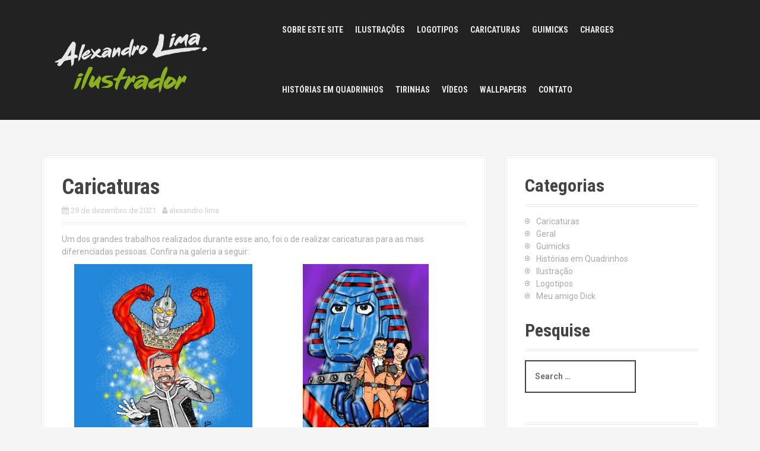

--- FILE ---
content_type: text/html; charset=UTF-8
request_url: https://alexandrolima.com.br/2021/12/29/caricaturas/
body_size: 16320
content:
<!DOCTYPE html>
<html lang="pt-BR">
<head>
<meta charset="UTF-8">
<meta name="viewport" content="width=device-width, initial-scale=1">
<link rel="profile" href="http://gmpg.org/xfn/11">


<title>Caricaturas &#8211; ALEXANDRO LIMA • ILUSTRADOR</title>
<meta name='robots' content='max-image-preview:large' />
	<style>img:is([sizes="auto" i], [sizes^="auto," i]) { contain-intrinsic-size: 3000px 1500px }</style>
	<link rel='dns-prefetch' href='//stats.wp.com' />
<link rel='dns-prefetch' href='//fonts.googleapis.com' />
<link rel='preconnect' href='//c0.wp.com' />
<link rel="alternate" type="application/rss+xml" title="Feed para ALEXANDRO LIMA • ILUSTRADOR &raquo;" href="https://alexandrolima.com.br/feed/" />
<link rel="alternate" type="application/rss+xml" title="Feed de comentários para ALEXANDRO LIMA • ILUSTRADOR &raquo;" href="https://alexandrolima.com.br/comments/feed/" />
<link rel="alternate" type="application/rss+xml" title="Feed de comentários para ALEXANDRO LIMA • ILUSTRADOR &raquo; Caricaturas" href="https://alexandrolima.com.br/2021/12/29/caricaturas/feed/" />
		<!-- This site uses the Google Analytics by MonsterInsights plugin v9.8.0 - Using Analytics tracking - https://www.monsterinsights.com/ -->
							<script src="//www.googletagmanager.com/gtag/js?id=G-3NH6F7V82M"  data-cfasync="false" data-wpfc-render="false" type="text/javascript" async></script>
			<script data-cfasync="false" data-wpfc-render="false" type="text/javascript">
				var mi_version = '9.8.0';
				var mi_track_user = true;
				var mi_no_track_reason = '';
								var MonsterInsightsDefaultLocations = {"page_location":"https:\/\/alexandrolima.com.br\/2021\/12\/29\/caricaturas\/"};
								if ( typeof MonsterInsightsPrivacyGuardFilter === 'function' ) {
					var MonsterInsightsLocations = (typeof MonsterInsightsExcludeQuery === 'object') ? MonsterInsightsPrivacyGuardFilter( MonsterInsightsExcludeQuery ) : MonsterInsightsPrivacyGuardFilter( MonsterInsightsDefaultLocations );
				} else {
					var MonsterInsightsLocations = (typeof MonsterInsightsExcludeQuery === 'object') ? MonsterInsightsExcludeQuery : MonsterInsightsDefaultLocations;
				}

								var disableStrs = [
										'ga-disable-G-3NH6F7V82M',
									];

				/* Function to detect opted out users */
				function __gtagTrackerIsOptedOut() {
					for (var index = 0; index < disableStrs.length; index++) {
						if (document.cookie.indexOf(disableStrs[index] + '=true') > -1) {
							return true;
						}
					}

					return false;
				}

				/* Disable tracking if the opt-out cookie exists. */
				if (__gtagTrackerIsOptedOut()) {
					for (var index = 0; index < disableStrs.length; index++) {
						window[disableStrs[index]] = true;
					}
				}

				/* Opt-out function */
				function __gtagTrackerOptout() {
					for (var index = 0; index < disableStrs.length; index++) {
						document.cookie = disableStrs[index] + '=true; expires=Thu, 31 Dec 2099 23:59:59 UTC; path=/';
						window[disableStrs[index]] = true;
					}
				}

				if ('undefined' === typeof gaOptout) {
					function gaOptout() {
						__gtagTrackerOptout();
					}
				}
								window.dataLayer = window.dataLayer || [];

				window.MonsterInsightsDualTracker = {
					helpers: {},
					trackers: {},
				};
				if (mi_track_user) {
					function __gtagDataLayer() {
						dataLayer.push(arguments);
					}

					function __gtagTracker(type, name, parameters) {
						if (!parameters) {
							parameters = {};
						}

						if (parameters.send_to) {
							__gtagDataLayer.apply(null, arguments);
							return;
						}

						if (type === 'event') {
														parameters.send_to = monsterinsights_frontend.v4_id;
							var hookName = name;
							if (typeof parameters['event_category'] !== 'undefined') {
								hookName = parameters['event_category'] + ':' + name;
							}

							if (typeof MonsterInsightsDualTracker.trackers[hookName] !== 'undefined') {
								MonsterInsightsDualTracker.trackers[hookName](parameters);
							} else {
								__gtagDataLayer('event', name, parameters);
							}
							
						} else {
							__gtagDataLayer.apply(null, arguments);
						}
					}

					__gtagTracker('js', new Date());
					__gtagTracker('set', {
						'developer_id.dZGIzZG': true,
											});
					if ( MonsterInsightsLocations.page_location ) {
						__gtagTracker('set', MonsterInsightsLocations);
					}
										__gtagTracker('config', 'G-3NH6F7V82M', {"forceSSL":"true","link_attribution":"true"} );
										window.gtag = __gtagTracker;										(function () {
						/* https://developers.google.com/analytics/devguides/collection/analyticsjs/ */
						/* ga and __gaTracker compatibility shim. */
						var noopfn = function () {
							return null;
						};
						var newtracker = function () {
							return new Tracker();
						};
						var Tracker = function () {
							return null;
						};
						var p = Tracker.prototype;
						p.get = noopfn;
						p.set = noopfn;
						p.send = function () {
							var args = Array.prototype.slice.call(arguments);
							args.unshift('send');
							__gaTracker.apply(null, args);
						};
						var __gaTracker = function () {
							var len = arguments.length;
							if (len === 0) {
								return;
							}
							var f = arguments[len - 1];
							if (typeof f !== 'object' || f === null || typeof f.hitCallback !== 'function') {
								if ('send' === arguments[0]) {
									var hitConverted, hitObject = false, action;
									if ('event' === arguments[1]) {
										if ('undefined' !== typeof arguments[3]) {
											hitObject = {
												'eventAction': arguments[3],
												'eventCategory': arguments[2],
												'eventLabel': arguments[4],
												'value': arguments[5] ? arguments[5] : 1,
											}
										}
									}
									if ('pageview' === arguments[1]) {
										if ('undefined' !== typeof arguments[2]) {
											hitObject = {
												'eventAction': 'page_view',
												'page_path': arguments[2],
											}
										}
									}
									if (typeof arguments[2] === 'object') {
										hitObject = arguments[2];
									}
									if (typeof arguments[5] === 'object') {
										Object.assign(hitObject, arguments[5]);
									}
									if ('undefined' !== typeof arguments[1].hitType) {
										hitObject = arguments[1];
										if ('pageview' === hitObject.hitType) {
											hitObject.eventAction = 'page_view';
										}
									}
									if (hitObject) {
										action = 'timing' === arguments[1].hitType ? 'timing_complete' : hitObject.eventAction;
										hitConverted = mapArgs(hitObject);
										__gtagTracker('event', action, hitConverted);
									}
								}
								return;
							}

							function mapArgs(args) {
								var arg, hit = {};
								var gaMap = {
									'eventCategory': 'event_category',
									'eventAction': 'event_action',
									'eventLabel': 'event_label',
									'eventValue': 'event_value',
									'nonInteraction': 'non_interaction',
									'timingCategory': 'event_category',
									'timingVar': 'name',
									'timingValue': 'value',
									'timingLabel': 'event_label',
									'page': 'page_path',
									'location': 'page_location',
									'title': 'page_title',
									'referrer' : 'page_referrer',
								};
								for (arg in args) {
																		if (!(!args.hasOwnProperty(arg) || !gaMap.hasOwnProperty(arg))) {
										hit[gaMap[arg]] = args[arg];
									} else {
										hit[arg] = args[arg];
									}
								}
								return hit;
							}

							try {
								f.hitCallback();
							} catch (ex) {
							}
						};
						__gaTracker.create = newtracker;
						__gaTracker.getByName = newtracker;
						__gaTracker.getAll = function () {
							return [];
						};
						__gaTracker.remove = noopfn;
						__gaTracker.loaded = true;
						window['__gaTracker'] = __gaTracker;
					})();
									} else {
										console.log("");
					(function () {
						function __gtagTracker() {
							return null;
						}

						window['__gtagTracker'] = __gtagTracker;
						window['gtag'] = __gtagTracker;
					})();
									}
			</script>
			
							<!-- / Google Analytics by MonsterInsights -->
		<script type="text/javascript">
/* <![CDATA[ */
window._wpemojiSettings = {"baseUrl":"https:\/\/s.w.org\/images\/core\/emoji\/16.0.1\/72x72\/","ext":".png","svgUrl":"https:\/\/s.w.org\/images\/core\/emoji\/16.0.1\/svg\/","svgExt":".svg","source":{"concatemoji":"https:\/\/alexandrolima.com.br\/wp-includes\/js\/wp-emoji-release.min.js?ver=6.8.3"}};
/*! This file is auto-generated */
!function(s,n){var o,i,e;function c(e){try{var t={supportTests:e,timestamp:(new Date).valueOf()};sessionStorage.setItem(o,JSON.stringify(t))}catch(e){}}function p(e,t,n){e.clearRect(0,0,e.canvas.width,e.canvas.height),e.fillText(t,0,0);var t=new Uint32Array(e.getImageData(0,0,e.canvas.width,e.canvas.height).data),a=(e.clearRect(0,0,e.canvas.width,e.canvas.height),e.fillText(n,0,0),new Uint32Array(e.getImageData(0,0,e.canvas.width,e.canvas.height).data));return t.every(function(e,t){return e===a[t]})}function u(e,t){e.clearRect(0,0,e.canvas.width,e.canvas.height),e.fillText(t,0,0);for(var n=e.getImageData(16,16,1,1),a=0;a<n.data.length;a++)if(0!==n.data[a])return!1;return!0}function f(e,t,n,a){switch(t){case"flag":return n(e,"\ud83c\udff3\ufe0f\u200d\u26a7\ufe0f","\ud83c\udff3\ufe0f\u200b\u26a7\ufe0f")?!1:!n(e,"\ud83c\udde8\ud83c\uddf6","\ud83c\udde8\u200b\ud83c\uddf6")&&!n(e,"\ud83c\udff4\udb40\udc67\udb40\udc62\udb40\udc65\udb40\udc6e\udb40\udc67\udb40\udc7f","\ud83c\udff4\u200b\udb40\udc67\u200b\udb40\udc62\u200b\udb40\udc65\u200b\udb40\udc6e\u200b\udb40\udc67\u200b\udb40\udc7f");case"emoji":return!a(e,"\ud83e\udedf")}return!1}function g(e,t,n,a){var r="undefined"!=typeof WorkerGlobalScope&&self instanceof WorkerGlobalScope?new OffscreenCanvas(300,150):s.createElement("canvas"),o=r.getContext("2d",{willReadFrequently:!0}),i=(o.textBaseline="top",o.font="600 32px Arial",{});return e.forEach(function(e){i[e]=t(o,e,n,a)}),i}function t(e){var t=s.createElement("script");t.src=e,t.defer=!0,s.head.appendChild(t)}"undefined"!=typeof Promise&&(o="wpEmojiSettingsSupports",i=["flag","emoji"],n.supports={everything:!0,everythingExceptFlag:!0},e=new Promise(function(e){s.addEventListener("DOMContentLoaded",e,{once:!0})}),new Promise(function(t){var n=function(){try{var e=JSON.parse(sessionStorage.getItem(o));if("object"==typeof e&&"number"==typeof e.timestamp&&(new Date).valueOf()<e.timestamp+604800&&"object"==typeof e.supportTests)return e.supportTests}catch(e){}return null}();if(!n){if("undefined"!=typeof Worker&&"undefined"!=typeof OffscreenCanvas&&"undefined"!=typeof URL&&URL.createObjectURL&&"undefined"!=typeof Blob)try{var e="postMessage("+g.toString()+"("+[JSON.stringify(i),f.toString(),p.toString(),u.toString()].join(",")+"));",a=new Blob([e],{type:"text/javascript"}),r=new Worker(URL.createObjectURL(a),{name:"wpTestEmojiSupports"});return void(r.onmessage=function(e){c(n=e.data),r.terminate(),t(n)})}catch(e){}c(n=g(i,f,p,u))}t(n)}).then(function(e){for(var t in e)n.supports[t]=e[t],n.supports.everything=n.supports.everything&&n.supports[t],"flag"!==t&&(n.supports.everythingExceptFlag=n.supports.everythingExceptFlag&&n.supports[t]);n.supports.everythingExceptFlag=n.supports.everythingExceptFlag&&!n.supports.flag,n.DOMReady=!1,n.readyCallback=function(){n.DOMReady=!0}}).then(function(){return e}).then(function(){var e;n.supports.everything||(n.readyCallback(),(e=n.source||{}).concatemoji?t(e.concatemoji):e.wpemoji&&e.twemoji&&(t(e.twemoji),t(e.wpemoji)))}))}((window,document),window._wpemojiSettings);
/* ]]> */
</script>

<link rel='stylesheet' id='moesia-bootstrap-css' href='https://alexandrolima.com.br/wp-content/themes/moesia/css/bootstrap/bootstrap.min.css?ver=1' type='text/css' media='all' />
<style id='wp-emoji-styles-inline-css' type='text/css'>

	img.wp-smiley, img.emoji {
		display: inline !important;
		border: none !important;
		box-shadow: none !important;
		height: 1em !important;
		width: 1em !important;
		margin: 0 0.07em !important;
		vertical-align: -0.1em !important;
		background: none !important;
		padding: 0 !important;
	}
</style>
<link rel='stylesheet' id='wp-block-library-css' href='https://c0.wp.com/c/6.8.3/wp-includes/css/dist/block-library/style.min.css' type='text/css' media='all' />
<style id='classic-theme-styles-inline-css' type='text/css'>
/*! This file is auto-generated */
.wp-block-button__link{color:#fff;background-color:#32373c;border-radius:9999px;box-shadow:none;text-decoration:none;padding:calc(.667em + 2px) calc(1.333em + 2px);font-size:1.125em}.wp-block-file__button{background:#32373c;color:#fff;text-decoration:none}
</style>
<link rel='stylesheet' id='mediaelement-css' href='https://c0.wp.com/c/6.8.3/wp-includes/js/mediaelement/mediaelementplayer-legacy.min.css' type='text/css' media='all' />
<link rel='stylesheet' id='wp-mediaelement-css' href='https://c0.wp.com/c/6.8.3/wp-includes/js/mediaelement/wp-mediaelement.min.css' type='text/css' media='all' />
<style id='jetpack-sharing-buttons-style-inline-css' type='text/css'>
.jetpack-sharing-buttons__services-list{display:flex;flex-direction:row;flex-wrap:wrap;gap:0;list-style-type:none;margin:5px;padding:0}.jetpack-sharing-buttons__services-list.has-small-icon-size{font-size:12px}.jetpack-sharing-buttons__services-list.has-normal-icon-size{font-size:16px}.jetpack-sharing-buttons__services-list.has-large-icon-size{font-size:24px}.jetpack-sharing-buttons__services-list.has-huge-icon-size{font-size:36px}@media print{.jetpack-sharing-buttons__services-list{display:none!important}}.editor-styles-wrapper .wp-block-jetpack-sharing-buttons{gap:0;padding-inline-start:0}ul.jetpack-sharing-buttons__services-list.has-background{padding:1.25em 2.375em}
</style>
<style id='global-styles-inline-css' type='text/css'>
:root{--wp--preset--aspect-ratio--square: 1;--wp--preset--aspect-ratio--4-3: 4/3;--wp--preset--aspect-ratio--3-4: 3/4;--wp--preset--aspect-ratio--3-2: 3/2;--wp--preset--aspect-ratio--2-3: 2/3;--wp--preset--aspect-ratio--16-9: 16/9;--wp--preset--aspect-ratio--9-16: 9/16;--wp--preset--color--black: #000000;--wp--preset--color--cyan-bluish-gray: #abb8c3;--wp--preset--color--white: #ffffff;--wp--preset--color--pale-pink: #f78da7;--wp--preset--color--vivid-red: #cf2e2e;--wp--preset--color--luminous-vivid-orange: #ff6900;--wp--preset--color--luminous-vivid-amber: #fcb900;--wp--preset--color--light-green-cyan: #7bdcb5;--wp--preset--color--vivid-green-cyan: #00d084;--wp--preset--color--pale-cyan-blue: #8ed1fc;--wp--preset--color--vivid-cyan-blue: #0693e3;--wp--preset--color--vivid-purple: #9b51e0;--wp--preset--gradient--vivid-cyan-blue-to-vivid-purple: linear-gradient(135deg,rgba(6,147,227,1) 0%,rgb(155,81,224) 100%);--wp--preset--gradient--light-green-cyan-to-vivid-green-cyan: linear-gradient(135deg,rgb(122,220,180) 0%,rgb(0,208,130) 100%);--wp--preset--gradient--luminous-vivid-amber-to-luminous-vivid-orange: linear-gradient(135deg,rgba(252,185,0,1) 0%,rgba(255,105,0,1) 100%);--wp--preset--gradient--luminous-vivid-orange-to-vivid-red: linear-gradient(135deg,rgba(255,105,0,1) 0%,rgb(207,46,46) 100%);--wp--preset--gradient--very-light-gray-to-cyan-bluish-gray: linear-gradient(135deg,rgb(238,238,238) 0%,rgb(169,184,195) 100%);--wp--preset--gradient--cool-to-warm-spectrum: linear-gradient(135deg,rgb(74,234,220) 0%,rgb(151,120,209) 20%,rgb(207,42,186) 40%,rgb(238,44,130) 60%,rgb(251,105,98) 80%,rgb(254,248,76) 100%);--wp--preset--gradient--blush-light-purple: linear-gradient(135deg,rgb(255,206,236) 0%,rgb(152,150,240) 100%);--wp--preset--gradient--blush-bordeaux: linear-gradient(135deg,rgb(254,205,165) 0%,rgb(254,45,45) 50%,rgb(107,0,62) 100%);--wp--preset--gradient--luminous-dusk: linear-gradient(135deg,rgb(255,203,112) 0%,rgb(199,81,192) 50%,rgb(65,88,208) 100%);--wp--preset--gradient--pale-ocean: linear-gradient(135deg,rgb(255,245,203) 0%,rgb(182,227,212) 50%,rgb(51,167,181) 100%);--wp--preset--gradient--electric-grass: linear-gradient(135deg,rgb(202,248,128) 0%,rgb(113,206,126) 100%);--wp--preset--gradient--midnight: linear-gradient(135deg,rgb(2,3,129) 0%,rgb(40,116,252) 100%);--wp--preset--font-size--small: 13px;--wp--preset--font-size--medium: 20px;--wp--preset--font-size--large: 36px;--wp--preset--font-size--x-large: 42px;--wp--preset--spacing--20: 0.44rem;--wp--preset--spacing--30: 0.67rem;--wp--preset--spacing--40: 1rem;--wp--preset--spacing--50: 1.5rem;--wp--preset--spacing--60: 2.25rem;--wp--preset--spacing--70: 3.38rem;--wp--preset--spacing--80: 5.06rem;--wp--preset--shadow--natural: 6px 6px 9px rgba(0, 0, 0, 0.2);--wp--preset--shadow--deep: 12px 12px 50px rgba(0, 0, 0, 0.4);--wp--preset--shadow--sharp: 6px 6px 0px rgba(0, 0, 0, 0.2);--wp--preset--shadow--outlined: 6px 6px 0px -3px rgba(255, 255, 255, 1), 6px 6px rgba(0, 0, 0, 1);--wp--preset--shadow--crisp: 6px 6px 0px rgba(0, 0, 0, 1);}:where(.is-layout-flex){gap: 0.5em;}:where(.is-layout-grid){gap: 0.5em;}body .is-layout-flex{display: flex;}.is-layout-flex{flex-wrap: wrap;align-items: center;}.is-layout-flex > :is(*, div){margin: 0;}body .is-layout-grid{display: grid;}.is-layout-grid > :is(*, div){margin: 0;}:where(.wp-block-columns.is-layout-flex){gap: 2em;}:where(.wp-block-columns.is-layout-grid){gap: 2em;}:where(.wp-block-post-template.is-layout-flex){gap: 1.25em;}:where(.wp-block-post-template.is-layout-grid){gap: 1.25em;}.has-black-color{color: var(--wp--preset--color--black) !important;}.has-cyan-bluish-gray-color{color: var(--wp--preset--color--cyan-bluish-gray) !important;}.has-white-color{color: var(--wp--preset--color--white) !important;}.has-pale-pink-color{color: var(--wp--preset--color--pale-pink) !important;}.has-vivid-red-color{color: var(--wp--preset--color--vivid-red) !important;}.has-luminous-vivid-orange-color{color: var(--wp--preset--color--luminous-vivid-orange) !important;}.has-luminous-vivid-amber-color{color: var(--wp--preset--color--luminous-vivid-amber) !important;}.has-light-green-cyan-color{color: var(--wp--preset--color--light-green-cyan) !important;}.has-vivid-green-cyan-color{color: var(--wp--preset--color--vivid-green-cyan) !important;}.has-pale-cyan-blue-color{color: var(--wp--preset--color--pale-cyan-blue) !important;}.has-vivid-cyan-blue-color{color: var(--wp--preset--color--vivid-cyan-blue) !important;}.has-vivid-purple-color{color: var(--wp--preset--color--vivid-purple) !important;}.has-black-background-color{background-color: var(--wp--preset--color--black) !important;}.has-cyan-bluish-gray-background-color{background-color: var(--wp--preset--color--cyan-bluish-gray) !important;}.has-white-background-color{background-color: var(--wp--preset--color--white) !important;}.has-pale-pink-background-color{background-color: var(--wp--preset--color--pale-pink) !important;}.has-vivid-red-background-color{background-color: var(--wp--preset--color--vivid-red) !important;}.has-luminous-vivid-orange-background-color{background-color: var(--wp--preset--color--luminous-vivid-orange) !important;}.has-luminous-vivid-amber-background-color{background-color: var(--wp--preset--color--luminous-vivid-amber) !important;}.has-light-green-cyan-background-color{background-color: var(--wp--preset--color--light-green-cyan) !important;}.has-vivid-green-cyan-background-color{background-color: var(--wp--preset--color--vivid-green-cyan) !important;}.has-pale-cyan-blue-background-color{background-color: var(--wp--preset--color--pale-cyan-blue) !important;}.has-vivid-cyan-blue-background-color{background-color: var(--wp--preset--color--vivid-cyan-blue) !important;}.has-vivid-purple-background-color{background-color: var(--wp--preset--color--vivid-purple) !important;}.has-black-border-color{border-color: var(--wp--preset--color--black) !important;}.has-cyan-bluish-gray-border-color{border-color: var(--wp--preset--color--cyan-bluish-gray) !important;}.has-white-border-color{border-color: var(--wp--preset--color--white) !important;}.has-pale-pink-border-color{border-color: var(--wp--preset--color--pale-pink) !important;}.has-vivid-red-border-color{border-color: var(--wp--preset--color--vivid-red) !important;}.has-luminous-vivid-orange-border-color{border-color: var(--wp--preset--color--luminous-vivid-orange) !important;}.has-luminous-vivid-amber-border-color{border-color: var(--wp--preset--color--luminous-vivid-amber) !important;}.has-light-green-cyan-border-color{border-color: var(--wp--preset--color--light-green-cyan) !important;}.has-vivid-green-cyan-border-color{border-color: var(--wp--preset--color--vivid-green-cyan) !important;}.has-pale-cyan-blue-border-color{border-color: var(--wp--preset--color--pale-cyan-blue) !important;}.has-vivid-cyan-blue-border-color{border-color: var(--wp--preset--color--vivid-cyan-blue) !important;}.has-vivid-purple-border-color{border-color: var(--wp--preset--color--vivid-purple) !important;}.has-vivid-cyan-blue-to-vivid-purple-gradient-background{background: var(--wp--preset--gradient--vivid-cyan-blue-to-vivid-purple) !important;}.has-light-green-cyan-to-vivid-green-cyan-gradient-background{background: var(--wp--preset--gradient--light-green-cyan-to-vivid-green-cyan) !important;}.has-luminous-vivid-amber-to-luminous-vivid-orange-gradient-background{background: var(--wp--preset--gradient--luminous-vivid-amber-to-luminous-vivid-orange) !important;}.has-luminous-vivid-orange-to-vivid-red-gradient-background{background: var(--wp--preset--gradient--luminous-vivid-orange-to-vivid-red) !important;}.has-very-light-gray-to-cyan-bluish-gray-gradient-background{background: var(--wp--preset--gradient--very-light-gray-to-cyan-bluish-gray) !important;}.has-cool-to-warm-spectrum-gradient-background{background: var(--wp--preset--gradient--cool-to-warm-spectrum) !important;}.has-blush-light-purple-gradient-background{background: var(--wp--preset--gradient--blush-light-purple) !important;}.has-blush-bordeaux-gradient-background{background: var(--wp--preset--gradient--blush-bordeaux) !important;}.has-luminous-dusk-gradient-background{background: var(--wp--preset--gradient--luminous-dusk) !important;}.has-pale-ocean-gradient-background{background: var(--wp--preset--gradient--pale-ocean) !important;}.has-electric-grass-gradient-background{background: var(--wp--preset--gradient--electric-grass) !important;}.has-midnight-gradient-background{background: var(--wp--preset--gradient--midnight) !important;}.has-small-font-size{font-size: var(--wp--preset--font-size--small) !important;}.has-medium-font-size{font-size: var(--wp--preset--font-size--medium) !important;}.has-large-font-size{font-size: var(--wp--preset--font-size--large) !important;}.has-x-large-font-size{font-size: var(--wp--preset--font-size--x-large) !important;}
:where(.wp-block-post-template.is-layout-flex){gap: 1.25em;}:where(.wp-block-post-template.is-layout-grid){gap: 1.25em;}
:where(.wp-block-columns.is-layout-flex){gap: 2em;}:where(.wp-block-columns.is-layout-grid){gap: 2em;}
:root :where(.wp-block-pullquote){font-size: 1.5em;line-height: 1.6;}
</style>
<link rel='stylesheet' id='contact-form-7-css' href='https://alexandrolima.com.br/wp-content/plugins/contact-form-7/includes/css/styles.css?ver=6.1.4' type='text/css' media='all' />
<link rel='stylesheet' id='wpsw_social-icons-css' href='https://alexandrolima.com.br/wp-content/plugins/wp-social-widget/assets/css/social-icons.css?ver=2.3.1' type='text/css' media='all' />
<link rel='stylesheet' id='wpsw_social-css-css' href='https://alexandrolima.com.br/wp-content/plugins/wp-social-widget/assets/css/social-style.css?ver=2.3.1' type='text/css' media='all' />
<link rel='stylesheet' id='moesia-style-css' href='https://alexandrolima.com.br/wp-content/themes/moesia/style.css?ver=6.8.3' type='text/css' media='all' />
<style id='moesia-style-inline-css' type='text/css'>
.services-area { background-color:  !important; }
.services-area .widget-title { color: ; }
.services-area .widget-title:after { border-color: #81d742; }
.service-icon { background-color: #81d742; }
.service-title, .service-title a { color: #81d742; }
.service-desc { color: ; }
.employees-area { background-color:  !important; }
.employees-area .widget-title { color: ; }
.employees-area .widget-title:after { border-color: #81d742; }
.employee-name { color: ; }
.employee-position, .employee-social a { color: ; }
.employee-desc { color: ; }
.testimonials-area { background-color:  !important; }
.testimonials-area .widget-title { color: ; }
.testimonials-area .widget-title:after { border-color: #81d742; }
.client-function { color: ; }
.client-name { color: ; }
.testimonial-body { background-color: ; }
.testimonial-body:after { border-top-color: ; }
.testimonial-body { color: ; }
.skills-area { background-color:  !important; }
.skills-area .widget-title { color: ; }
.skills-area .widget-title:after { border-color: #59d600; }
.skill-bar div { background-color: #59d600; }
.skills-desc, .skills-list { color: ; }
.facts-area { background-color:  !important; }
.facts-area .widget-title { color: ; }
.facts-area .widget-title:after { border-color: #81d742; }
.fact { color: #81d742; }
.fact-name { color: ; }
.clients-area { background-color:  !important; }
.clients-area .widget-title { color: ; }
.clients-area .widget-title:after { border-color: #59d600; }
.slick-prev:before, .slick-next:before { color: #59d600; }
.blockquote-area { background-color:  !important; }
.blockquote-area .widget-title { color: ; }
.blockquote-area .widget-title:after { border-color: #81d742; }
.blockquote-area blockquote:before { color: #81d742; }
.blockquote-area blockquote { color: ; }
.social-area { background-color:  !important; }
.social-area .widget-title { color: ; }
.social-area .widget-title:after { border-color: #81d742; }
.social-area a:before { color: #81d742; }
.projects-area { background-color:  !important; }
.projects-area .widget-title { color: ; }
.projects-area .widget-title:after { border-color: #59d600; }
.project-image { background-color: #81d742; }
.link-icon, .pp-icon { color: #81d742; }
.latest-news-area { background-color:  !important; }
.latest-news-area .widget-title { color: ; }
.latest-news-area .widget-title:after { border-color: #81d742; }
.latest-news-area .entry-title a { color: ; }
.blog-post { color: ; }
.all-news { color: ; border-color: ; }
.action-area { background-color: ; }
.action-area .widget-title { color: ; }
.action-area .widget-title:after { border-color: #81d742; }
.action-text { color: ; }
.call-to-action { background-color: #aad68b; }
.call-to-action { box-shadow: 0 5px 0 #029600; }
.welcome-title { color: ; }
.welcome-desc { color: ; }
.welcome-button { background-color: #81d742; }
.welcome-button { box-shadow: 0 5px 0 #009110; }
.welcome-button:active { box-shadow: 0 2px 0 #009110; }
.post-navigation .nav-previous, .post-navigation .nav-next, .paging-navigation .nav-previous, .paging-navigation .nav-next, .comment-respond input[type="submit"] { background-color: #81d742; }
.main-navigation a:hover, .entry-title a:hover, .entry-meta a:hover, .entry-footer a:hover, .social-widget li a::before, .author-social a, .widget a:hover, blockquote:before { color: #81d742; }
.panel.widget .widget-title:after, .so-panel.widget .widget-title:after { border-color: #81d742; }
::selection { background-color: #81d742; }
::-moz-selection { background-color: #81d742; }
.site-title a { color: ; }
.site-description { color: ; }
.entry-title, .entry-title a { color: ; }
body { color: ; }
.top-bar { background-color: ; }
.main-navigation a { color: ; }
.footer-widget-area, .site-footer { background-color: ; }
.site-logo { max-width:270px; }
.welcome-logo { max-width:430px; }
.site-branding, .main-navigation li { padding-top:40px; padding-bottom:40px; }
.menu-toggle { margin:40px 0;}
@media only screen and (min-width: 1025px) { .has-banner,.has-banner::after { max-height:1440px; } }
@media only screen and (min-width: 1199px) { .has-banner,.has-banner::after { max-height:1440px; } }
@media only screen and (min-width: 991px) { .welcome-info { top:300px; } }
@media only screen and (min-width: 1199px) { .welcome-info { top:300px; } }

</style>
<link rel='stylesheet' id='moesia-roboto-condensed-css' href='//fonts.googleapis.com/css?family=Roboto+Condensed%3A700&#038;ver=6.8.3' type='text/css' media='all' />
<link rel='stylesheet' id='moesia-roboto-css' href='//fonts.googleapis.com/css?family=Roboto%3A400%2C400italic%2C700%2C700italic&#038;ver=6.8.3' type='text/css' media='all' />
<link rel='stylesheet' id='moesia-font-awesome-css' href='https://alexandrolima.com.br/wp-content/themes/moesia/fonts/font-awesome.min.css?ver=6.8.3' type='text/css' media='all' />
<link rel='stylesheet' id='moesia-animations-css' href='https://alexandrolima.com.br/wp-content/themes/moesia/css/animate/animate.min.css?ver=6.8.3' type='text/css' media='all' />
<link rel='stylesheet' id='msl-main-css' href='https://alexandrolima.com.br/wp-content/plugins/master-slider/public/assets/css/masterslider.main.css?ver=3.11.0' type='text/css' media='all' />
<link rel='stylesheet' id='msl-custom-css' href='https://alexandrolima.com.br/wp-content/uploads/master-slider/custom.css?ver=10.3' type='text/css' media='all' />
<script type="text/javascript" src="https://alexandrolima.com.br/wp-content/plugins/google-analytics-for-wordpress/assets/js/frontend-gtag.min.js?ver=9.8.0" id="monsterinsights-frontend-script-js" async="async" data-wp-strategy="async"></script>
<script data-cfasync="false" data-wpfc-render="false" type="text/javascript" id='monsterinsights-frontend-script-js-extra'>/* <![CDATA[ */
var monsterinsights_frontend = {"js_events_tracking":"true","download_extensions":"doc,pdf,ppt,zip,xls,docx,pptx,xlsx","inbound_paths":"[{\"path\":\"\\\/go\\\/\",\"label\":\"affiliate\"},{\"path\":\"\\\/recommend\\\/\",\"label\":\"affiliate\"}]","home_url":"https:\/\/alexandrolima.com.br","hash_tracking":"false","v4_id":"G-3NH6F7V82M"};/* ]]> */
</script>
<script type="text/javascript" src="https://c0.wp.com/c/6.8.3/wp-includes/js/jquery/jquery.min.js" id="jquery-core-js"></script>
<script type="text/javascript" src="https://c0.wp.com/c/6.8.3/wp-includes/js/jquery/jquery-migrate.min.js" id="jquery-migrate-js"></script>
<script type="text/javascript" src="https://alexandrolima.com.br/wp-content/themes/moesia/js/waypoints.min.js?ver=1" id="moesia-waypoints-js"></script>
<script type="text/javascript" src="https://alexandrolima.com.br/wp-content/themes/moesia/js/wow.min.js?ver=1" id="moesia-wow-js"></script>
<script type="text/javascript" src="https://alexandrolima.com.br/wp-content/themes/moesia/js/wow-init.js?ver=1" id="moesia-wow-init-js"></script>
<script type="text/javascript" src="https://alexandrolima.com.br/wp-content/themes/moesia/js/jquery.sticky.js?ver=1" id="moesia-sticky-js"></script>
<script type="text/javascript" src="https://alexandrolima.com.br/wp-content/themes/moesia/js/scripts.js?ver=1" id="moesia-scripts-js"></script>
<script type="text/javascript" src="https://alexandrolima.com.br/wp-content/themes/moesia/js/jquery.fitvids.js?ver=1" id="moesia-fitvids-js"></script>
<link rel="https://api.w.org/" href="https://alexandrolima.com.br/wp-json/" /><link rel="alternate" title="JSON" type="application/json" href="https://alexandrolima.com.br/wp-json/wp/v2/posts/3126" /><link rel="EditURI" type="application/rsd+xml" title="RSD" href="https://alexandrolima.com.br/xmlrpc.php?rsd" />
<meta name="generator" content="WordPress 6.8.3" />
<link rel="canonical" href="https://alexandrolima.com.br/2021/12/29/caricaturas/" />
<link rel='shortlink' href='https://alexandrolima.com.br/?p=3126' />
<link rel="alternate" title="oEmbed (JSON)" type="application/json+oembed" href="https://alexandrolima.com.br/wp-json/oembed/1.0/embed?url=https%3A%2F%2Falexandrolima.com.br%2F2021%2F12%2F29%2Fcaricaturas%2F" />
<link rel="alternate" title="oEmbed (XML)" type="text/xml+oembed" href="https://alexandrolima.com.br/wp-json/oembed/1.0/embed?url=https%3A%2F%2Falexandrolima.com.br%2F2021%2F12%2F29%2Fcaricaturas%2F&#038;format=xml" />
<script>var ms_grabbing_curosr = 'https://alexandrolima.com.br/wp-content/plugins/master-slider/public/assets/css/common/grabbing.cur', ms_grab_curosr = 'https://alexandrolima.com.br/wp-content/plugins/master-slider/public/assets/css/common/grab.cur';</script>
<meta name="generator" content="MasterSlider 3.11.0 - Responsive Touch Image Slider | avt.li/msf" />
<!-- Enter your scripts here -->	<style>img#wpstats{display:none}</style>
		<!--[if lt IE 9]>
<script src="https://alexandrolima.com.br/wp-content/themes/moesia/js/html5shiv.js"></script>
<![endif]-->

<link rel="stylesheet" href="https://alexandrolima.com.br/wp-content/plugins/wassup/css/wassup-widget.css?ver=1.9.4.5" type="text/css" />
<script type="text/javascript">
//<![CDATA[
function wassup_get_screenres(){
	var screen_res = screen.width + " x " + screen.height;
	if(screen_res==" x ") screen_res=window.screen.width+" x "+window.screen.height;
	if(screen_res==" x ") screen_res=screen.availWidth+" x "+screen.availHeight;
	if (screen_res!=" x "){document.cookie = "wassup_screen_res16ea81d85f51f3df8f26bd4e4f356e4b=" + encodeURIComponent(screen_res)+ "; path=/; domain=" + document.domain;}
}
wassup_get_screenres();
//]]>
</script>			<style type="text/css">
				@media only screen and (min-width: 1025px) {	
					.has-banner:after {
					    					    	background-image: url(https://alexandrolima.com.br/wp-content/uploads/2024/10/cropped-IMG_7026-A-scaled-1.jpg);
					    					}
				}		
			</style>
	<link rel="icon" href="https://alexandrolima.com.br/wp-content/uploads/2020/12/cropped-Logo-Ale-1-32x32.png" sizes="32x32" />
<link rel="icon" href="https://alexandrolima.com.br/wp-content/uploads/2020/12/cropped-Logo-Ale-1-192x192.png" sizes="192x192" />
<link rel="apple-touch-icon" href="https://alexandrolima.com.br/wp-content/uploads/2020/12/cropped-Logo-Ale-1-180x180.png" />
<meta name="msapplication-TileImage" content="https://alexandrolima.com.br/wp-content/uploads/2020/12/cropped-Logo-Ale-1-270x270.png" />
</head>

<body class="wp-singular post-template-default single single-post postid-3126 single-format-standard wp-theme-moesia _masterslider _ms_version_3.11.0">

<div id="page" class="hfeed site">
	<a class="skip-link screen-reader-text" href="#content">Skip to content</a>

								<header id="masthead" class="site-header" role="banner">
											</header><!-- #masthead -->
		<div class="top-bar">
			<div class="container">
				<div class="site-branding col-md-4"><a href="https://alexandrolima.com.br/" title="ALEXANDRO LIMA • ILUSTRADOR"><img class="site-logo" src="http://alexandrolima.com.br/wp-content/uploads/2021/12/Logo-Ale-white.png" alt="ALEXANDRO LIMA • ILUSTRADOR" /></a></div><button class="menu-toggle btn"><i class="fa fa-bars"></i></button>
				<nav id="site-navigation" class="main-navigation col-md-8" role="navigation"><div class="menu-menu-container"><ul id="menu-menu" class="menu"><li id="menu-item-1465" class="menu-item menu-item-type-post_type menu-item-object-page menu-item-1465"><a href="https://alexandrolima.com.br/pagina-exemplo/">Sobre este site</a></li>
<li id="menu-item-1458" class="menu-item menu-item-type-post_type menu-item-object-page menu-item-1458"><a href="https://alexandrolima.com.br/ilustracao/">Ilustrações</a></li>
<li id="menu-item-1459" class="menu-item menu-item-type-post_type menu-item-object-page menu-item-1459"><a href="https://alexandrolima.com.br/logotipos/">Logotipos</a></li>
<li id="menu-item-1460" class="menu-item menu-item-type-post_type menu-item-object-page menu-item-1460"><a href="https://alexandrolima.com.br/caricaturas/">Caricaturas</a></li>
<li id="menu-item-1461" class="menu-item menu-item-type-post_type menu-item-object-page menu-item-1461"><a href="https://alexandrolima.com.br/guimicks/">Guimicks</a></li>
<li id="menu-item-1456" class="menu-item menu-item-type-post_type menu-item-object-page menu-item-1456"><a href="https://alexandrolima.com.br/charges/">Charges</a></li>
<li id="menu-item-1457" class="menu-item menu-item-type-post_type menu-item-object-page menu-item-1457"><a href="https://alexandrolima.com.br/historias-em-quadrinhos/">Histórias em Quadrinhos</a></li>
<li id="menu-item-1463" class="menu-item menu-item-type-post_type menu-item-object-page menu-item-1463"><a href="https://alexandrolima.com.br/tirinhas/">Tirinhas</a></li>
<li id="menu-item-1455" class="menu-item menu-item-type-post_type menu-item-object-page menu-item-1455"><a href="https://alexandrolima.com.br/videos/">Vídeos</a></li>
<li id="menu-item-1462" class="menu-item menu-item-type-post_type menu-item-object-page menu-item-1462"><a href="https://alexandrolima.com.br/wallpapers/">Wallpapers</a></li>
<li id="menu-item-1464" class="menu-item menu-item-type-post_type menu-item-object-page menu-item-1464"><a href="https://alexandrolima.com.br/contato/">Contato</a></li>
</ul></div></nav></div></div>
						<div id="content" class="site-content clearfix container">
		
	<div id="primary" class="content-area">
		<main id="main" class="site-main" role="main">

		
							
<article id="post-3126" class="post-3126 post type-post status-publish format-standard has-post-thumbnail hentry category-caricaturas category-ilustracao tag-caricatura">

	
	<header class="entry-header">
		<h1 class="entry-title">Caricaturas</h1>
		<div class="entry-meta">
			<span class="posted-on"><i class="fa fa-calendar"></i> <a href="https://alexandrolima.com.br/2021/12/29/caricaturas/" rel="bookmark"><time class="entry-date published" datetime="2021-12-29T15:39:54+00:00">29 de dezembro de 2021</time><time class="updated" datetime="2021-12-31T02:21:44+00:00">31 de dezembro de 2021</time></a></span><span class="byline"><i class="fa fa-user"></i> <span class="author vcard"><a class="url fn n" href="https://alexandrolima.com.br/author/alexandro/">alexandro lima</a></span></span>		</div><!-- .entry-meta -->
	</header><!-- .entry-header -->

	<div class="entry-content">
		<p>Um dos grandes trabalhos realizados durante esse ano, foi o de realizar caricaturas para as mais diferenciadas pessoas. Confira na galeria a seguir:</p>
<div id='gallery-1' class='gallery galleryid-3126 gallery-columns-2 gallery-size-medium'><figure class='gallery-item'>
			<div class='gallery-icon landscape'>
				<a href='https://alexandrolima.com.br/wp-content/uploads/2021/12/Desenho-Ricardo-Mota.jpg'><img fetchpriority="high" decoding="async" width="300" height="300" src="https://alexandrolima.com.br/wp-content/uploads/2021/12/Desenho-Ricardo-Mota-300x300.jpg" class="attachment-medium size-medium" alt="" srcset="https://alexandrolima.com.br/wp-content/uploads/2021/12/Desenho-Ricardo-Mota-300x300.jpg 300w, https://alexandrolima.com.br/wp-content/uploads/2021/12/Desenho-Ricardo-Mota-1024x1024.jpg 1024w, https://alexandrolima.com.br/wp-content/uploads/2021/12/Desenho-Ricardo-Mota-150x150.jpg 150w, https://alexandrolima.com.br/wp-content/uploads/2021/12/Desenho-Ricardo-Mota-768x768.jpg 768w, https://alexandrolima.com.br/wp-content/uploads/2021/12/Desenho-Ricardo-Mota-1536x1536.jpg 1536w, https://alexandrolima.com.br/wp-content/uploads/2021/12/Desenho-Ricardo-Mota-720x720.jpg 720w, https://alexandrolima.com.br/wp-content/uploads/2021/12/Desenho-Ricardo-Mota-820x820.jpg 820w, https://alexandrolima.com.br/wp-content/uploads/2021/12/Desenho-Ricardo-Mota.jpg 2000w" sizes="(max-width: 300px) 100vw, 300px" /></a>
			</div></figure><figure class='gallery-item'>
			<div class='gallery-icon portrait'>
				<a href='https://alexandrolima.com.br/wp-content/uploads/2021/12/Desenho-Von-Douglas-scaled.jpg'><img decoding="async" width="212" height="300" src="https://alexandrolima.com.br/wp-content/uploads/2021/12/Desenho-Von-Douglas-212x300.jpg" class="attachment-medium size-medium" alt="" srcset="https://alexandrolima.com.br/wp-content/uploads/2021/12/Desenho-Von-Douglas-212x300.jpg 212w, https://alexandrolima.com.br/wp-content/uploads/2021/12/Desenho-Von-Douglas-724x1024.jpg 724w, https://alexandrolima.com.br/wp-content/uploads/2021/12/Desenho-Von-Douglas-768x1086.jpg 768w, https://alexandrolima.com.br/wp-content/uploads/2021/12/Desenho-Von-Douglas-1086x1536.jpg 1086w, https://alexandrolima.com.br/wp-content/uploads/2021/12/Desenho-Von-Douglas-1448x2048.jpg 1448w, https://alexandrolima.com.br/wp-content/uploads/2021/12/Desenho-Von-Douglas-720x1018.jpg 720w, https://alexandrolima.com.br/wp-content/uploads/2021/12/Desenho-Von-Douglas-820x1160.jpg 820w, https://alexandrolima.com.br/wp-content/uploads/2021/12/Desenho-Von-Douglas-scaled.jpg 1810w" sizes="(max-width: 212px) 100vw, 212px" /></a>
			</div></figure><figure class='gallery-item'>
			<div class='gallery-icon landscape'>
				<a href='https://alexandrolima.com.br/wp-content/uploads/2021/12/Desenho-Fernanda-Oliboni.jpg'><img decoding="async" width="300" height="300" src="https://alexandrolima.com.br/wp-content/uploads/2021/12/Desenho-Fernanda-Oliboni-300x300.jpg" class="attachment-medium size-medium" alt="" srcset="https://alexandrolima.com.br/wp-content/uploads/2021/12/Desenho-Fernanda-Oliboni-300x300.jpg 300w, https://alexandrolima.com.br/wp-content/uploads/2021/12/Desenho-Fernanda-Oliboni-1024x1024.jpg 1024w, https://alexandrolima.com.br/wp-content/uploads/2021/12/Desenho-Fernanda-Oliboni-150x150.jpg 150w, https://alexandrolima.com.br/wp-content/uploads/2021/12/Desenho-Fernanda-Oliboni-768x768.jpg 768w, https://alexandrolima.com.br/wp-content/uploads/2021/12/Desenho-Fernanda-Oliboni-1536x1536.jpg 1536w, https://alexandrolima.com.br/wp-content/uploads/2021/12/Desenho-Fernanda-Oliboni-720x720.jpg 720w, https://alexandrolima.com.br/wp-content/uploads/2021/12/Desenho-Fernanda-Oliboni-820x820.jpg 820w, https://alexandrolima.com.br/wp-content/uploads/2021/12/Desenho-Fernanda-Oliboni.jpg 2000w" sizes="(max-width: 300px) 100vw, 300px" /></a>
			</div></figure><figure class='gallery-item'>
			<div class='gallery-icon landscape'>
				<a href='https://alexandrolima.com.br/wp-content/uploads/2021/12/Desenho-Paola-Menegotto.jpg'><img loading="lazy" decoding="async" width="300" height="300" src="https://alexandrolima.com.br/wp-content/uploads/2021/12/Desenho-Paola-Menegotto-300x300.jpg" class="attachment-medium size-medium" alt="" srcset="https://alexandrolima.com.br/wp-content/uploads/2021/12/Desenho-Paola-Menegotto-300x300.jpg 300w, https://alexandrolima.com.br/wp-content/uploads/2021/12/Desenho-Paola-Menegotto-1024x1024.jpg 1024w, https://alexandrolima.com.br/wp-content/uploads/2021/12/Desenho-Paola-Menegotto-150x150.jpg 150w, https://alexandrolima.com.br/wp-content/uploads/2021/12/Desenho-Paola-Menegotto-768x768.jpg 768w, https://alexandrolima.com.br/wp-content/uploads/2021/12/Desenho-Paola-Menegotto-1536x1536.jpg 1536w, https://alexandrolima.com.br/wp-content/uploads/2021/12/Desenho-Paola-Menegotto-720x720.jpg 720w, https://alexandrolima.com.br/wp-content/uploads/2021/12/Desenho-Paola-Menegotto-820x820.jpg 820w, https://alexandrolima.com.br/wp-content/uploads/2021/12/Desenho-Paola-Menegotto.jpg 2000w" sizes="auto, (max-width: 300px) 100vw, 300px" /></a>
			</div></figure><figure class='gallery-item'>
			<div class='gallery-icon landscape'>
				<a href='https://alexandrolima.com.br/wp-content/uploads/2021/12/Desenho-irmão-Lauro.jpg'><img loading="lazy" decoding="async" width="300" height="300" src="https://alexandrolima.com.br/wp-content/uploads/2021/12/Desenho-irmão-Lauro-300x300.jpg" class="attachment-medium size-medium" alt="" srcset="https://alexandrolima.com.br/wp-content/uploads/2021/12/Desenho-irmão-Lauro-300x300.jpg 300w, https://alexandrolima.com.br/wp-content/uploads/2021/12/Desenho-irmão-Lauro-1024x1024.jpg 1024w, https://alexandrolima.com.br/wp-content/uploads/2021/12/Desenho-irmão-Lauro-150x150.jpg 150w, https://alexandrolima.com.br/wp-content/uploads/2021/12/Desenho-irmão-Lauro-768x768.jpg 768w, https://alexandrolima.com.br/wp-content/uploads/2021/12/Desenho-irmão-Lauro-1536x1536.jpg 1536w, https://alexandrolima.com.br/wp-content/uploads/2021/12/Desenho-irmão-Lauro-720x720.jpg 720w, https://alexandrolima.com.br/wp-content/uploads/2021/12/Desenho-irmão-Lauro-820x820.jpg 820w, https://alexandrolima.com.br/wp-content/uploads/2021/12/Desenho-irmão-Lauro.jpg 2000w" sizes="auto, (max-width: 300px) 100vw, 300px" /></a>
			</div></figure><figure class='gallery-item'>
			<div class='gallery-icon landscape'>
				<a href='https://alexandrolima.com.br/wp-content/uploads/2021/12/Desenho-Agnaldo.jpg'><img loading="lazy" decoding="async" width="300" height="300" src="https://alexandrolima.com.br/wp-content/uploads/2021/12/Desenho-Agnaldo-300x300.jpg" class="attachment-medium size-medium" alt="" srcset="https://alexandrolima.com.br/wp-content/uploads/2021/12/Desenho-Agnaldo-300x300.jpg 300w, https://alexandrolima.com.br/wp-content/uploads/2021/12/Desenho-Agnaldo-1024x1024.jpg 1024w, https://alexandrolima.com.br/wp-content/uploads/2021/12/Desenho-Agnaldo-150x150.jpg 150w, https://alexandrolima.com.br/wp-content/uploads/2021/12/Desenho-Agnaldo-768x768.jpg 768w, https://alexandrolima.com.br/wp-content/uploads/2021/12/Desenho-Agnaldo-1536x1536.jpg 1536w, https://alexandrolima.com.br/wp-content/uploads/2021/12/Desenho-Agnaldo-720x720.jpg 720w, https://alexandrolima.com.br/wp-content/uploads/2021/12/Desenho-Agnaldo-820x820.jpg 820w, https://alexandrolima.com.br/wp-content/uploads/2021/12/Desenho-Agnaldo.jpg 2000w" sizes="auto, (max-width: 300px) 100vw, 300px" /></a>
			</div></figure><figure class='gallery-item'>
			<div class='gallery-icon landscape'>
				<a href='https://alexandrolima.com.br/wp-content/uploads/2021/12/Desenho-Prof-Marcelo.jpg'><img loading="lazy" decoding="async" width="300" height="300" src="https://alexandrolima.com.br/wp-content/uploads/2021/12/Desenho-Prof-Marcelo-300x300.jpg" class="attachment-medium size-medium" alt="" srcset="https://alexandrolima.com.br/wp-content/uploads/2021/12/Desenho-Prof-Marcelo-300x300.jpg 300w, https://alexandrolima.com.br/wp-content/uploads/2021/12/Desenho-Prof-Marcelo-1024x1024.jpg 1024w, https://alexandrolima.com.br/wp-content/uploads/2021/12/Desenho-Prof-Marcelo-150x150.jpg 150w, https://alexandrolima.com.br/wp-content/uploads/2021/12/Desenho-Prof-Marcelo-768x768.jpg 768w, https://alexandrolima.com.br/wp-content/uploads/2021/12/Desenho-Prof-Marcelo-1536x1536.jpg 1536w, https://alexandrolima.com.br/wp-content/uploads/2021/12/Desenho-Prof-Marcelo-720x720.jpg 720w, https://alexandrolima.com.br/wp-content/uploads/2021/12/Desenho-Prof-Marcelo-820x820.jpg 820w, https://alexandrolima.com.br/wp-content/uploads/2021/12/Desenho-Prof-Marcelo.jpg 2000w" sizes="auto, (max-width: 300px) 100vw, 300px" /></a>
			</div></figure><figure class='gallery-item'>
			<div class='gallery-icon landscape'>
				<a href='https://alexandrolima.com.br/wp-content/uploads/2021/12/Desenho-Liane.png'><img loading="lazy" decoding="async" width="300" height="300" src="https://alexandrolima.com.br/wp-content/uploads/2021/12/Desenho-Liane-300x300.png" class="attachment-medium size-medium" alt="" srcset="https://alexandrolima.com.br/wp-content/uploads/2021/12/Desenho-Liane-300x300.png 300w, https://alexandrolima.com.br/wp-content/uploads/2021/12/Desenho-Liane-1024x1024.png 1024w, https://alexandrolima.com.br/wp-content/uploads/2021/12/Desenho-Liane-150x150.png 150w, https://alexandrolima.com.br/wp-content/uploads/2021/12/Desenho-Liane-768x768.png 768w, https://alexandrolima.com.br/wp-content/uploads/2021/12/Desenho-Liane-1536x1536.png 1536w, https://alexandrolima.com.br/wp-content/uploads/2021/12/Desenho-Liane-720x720.png 720w, https://alexandrolima.com.br/wp-content/uploads/2021/12/Desenho-Liane-820x820.png 820w, https://alexandrolima.com.br/wp-content/uploads/2021/12/Desenho-Liane.png 2000w" sizes="auto, (max-width: 300px) 100vw, 300px" /></a>
			</div></figure><figure class='gallery-item'>
			<div class='gallery-icon landscape'>
				<a href='https://alexandrolima.com.br/wp-content/uploads/2021/12/Desenho-irmão-Roberto.jpg'><img loading="lazy" decoding="async" width="300" height="300" src="https://alexandrolima.com.br/wp-content/uploads/2021/12/Desenho-irmão-Roberto-300x300.jpg" class="attachment-medium size-medium" alt="" srcset="https://alexandrolima.com.br/wp-content/uploads/2021/12/Desenho-irmão-Roberto-300x300.jpg 300w, https://alexandrolima.com.br/wp-content/uploads/2021/12/Desenho-irmão-Roberto-1024x1024.jpg 1024w, https://alexandrolima.com.br/wp-content/uploads/2021/12/Desenho-irmão-Roberto-150x150.jpg 150w, https://alexandrolima.com.br/wp-content/uploads/2021/12/Desenho-irmão-Roberto-768x768.jpg 768w, https://alexandrolima.com.br/wp-content/uploads/2021/12/Desenho-irmão-Roberto-1536x1536.jpg 1536w, https://alexandrolima.com.br/wp-content/uploads/2021/12/Desenho-irmão-Roberto-720x720.jpg 720w, https://alexandrolima.com.br/wp-content/uploads/2021/12/Desenho-irmão-Roberto-820x820.jpg 820w, https://alexandrolima.com.br/wp-content/uploads/2021/12/Desenho-irmão-Roberto.jpg 2000w" sizes="auto, (max-width: 300px) 100vw, 300px" /></a>
			</div></figure><figure class='gallery-item'>
			<div class='gallery-icon landscape'>
				<a href='https://alexandrolima.com.br/wp-content/uploads/2021/12/Desenho-Giani.jpg'><img loading="lazy" decoding="async" width="300" height="300" src="https://alexandrolima.com.br/wp-content/uploads/2021/12/Desenho-Giani-300x300.jpg" class="attachment-medium size-medium" alt="" srcset="https://alexandrolima.com.br/wp-content/uploads/2021/12/Desenho-Giani-300x300.jpg 300w, https://alexandrolima.com.br/wp-content/uploads/2021/12/Desenho-Giani-1024x1024.jpg 1024w, https://alexandrolima.com.br/wp-content/uploads/2021/12/Desenho-Giani-150x150.jpg 150w, https://alexandrolima.com.br/wp-content/uploads/2021/12/Desenho-Giani-768x768.jpg 768w, https://alexandrolima.com.br/wp-content/uploads/2021/12/Desenho-Giani-1536x1536.jpg 1536w, https://alexandrolima.com.br/wp-content/uploads/2021/12/Desenho-Giani-720x720.jpg 720w, https://alexandrolima.com.br/wp-content/uploads/2021/12/Desenho-Giani-820x820.jpg 820w, https://alexandrolima.com.br/wp-content/uploads/2021/12/Desenho-Giani.jpg 2000w" sizes="auto, (max-width: 300px) 100vw, 300px" /></a>
			</div></figure><figure class='gallery-item'>
			<div class='gallery-icon landscape'>
				<a href='https://alexandrolima.com.br/wp-content/uploads/2021/12/Desenho-Ricardols.png'><img loading="lazy" decoding="async" width="300" height="300" src="https://alexandrolima.com.br/wp-content/uploads/2021/12/Desenho-Ricardols-300x300.png" class="attachment-medium size-medium" alt="" srcset="https://alexandrolima.com.br/wp-content/uploads/2021/12/Desenho-Ricardols-300x300.png 300w, https://alexandrolima.com.br/wp-content/uploads/2021/12/Desenho-Ricardols-1024x1024.png 1024w, https://alexandrolima.com.br/wp-content/uploads/2021/12/Desenho-Ricardols-150x150.png 150w, https://alexandrolima.com.br/wp-content/uploads/2021/12/Desenho-Ricardols-768x768.png 768w, https://alexandrolima.com.br/wp-content/uploads/2021/12/Desenho-Ricardols-1536x1536.png 1536w, https://alexandrolima.com.br/wp-content/uploads/2021/12/Desenho-Ricardols-720x720.png 720w, https://alexandrolima.com.br/wp-content/uploads/2021/12/Desenho-Ricardols-820x820.png 820w, https://alexandrolima.com.br/wp-content/uploads/2021/12/Desenho-Ricardols.png 2000w" sizes="auto, (max-width: 300px) 100vw, 300px" /></a>
			</div></figure><figure class='gallery-item'>
			<div class='gallery-icon landscape'>
				<a href='https://alexandrolima.com.br/wp-content/uploads/2021/12/Desenho-Alex-Cezimbra.jpg'><img loading="lazy" decoding="async" width="300" height="300" src="https://alexandrolima.com.br/wp-content/uploads/2021/12/Desenho-Alex-Cezimbra-300x300.jpg" class="attachment-medium size-medium" alt="" srcset="https://alexandrolima.com.br/wp-content/uploads/2021/12/Desenho-Alex-Cezimbra-300x300.jpg 300w, https://alexandrolima.com.br/wp-content/uploads/2021/12/Desenho-Alex-Cezimbra-1024x1024.jpg 1024w, https://alexandrolima.com.br/wp-content/uploads/2021/12/Desenho-Alex-Cezimbra-150x150.jpg 150w, https://alexandrolima.com.br/wp-content/uploads/2021/12/Desenho-Alex-Cezimbra-768x768.jpg 768w, https://alexandrolima.com.br/wp-content/uploads/2021/12/Desenho-Alex-Cezimbra-1536x1536.jpg 1536w, https://alexandrolima.com.br/wp-content/uploads/2021/12/Desenho-Alex-Cezimbra-720x720.jpg 720w, https://alexandrolima.com.br/wp-content/uploads/2021/12/Desenho-Alex-Cezimbra-820x820.jpg 820w, https://alexandrolima.com.br/wp-content/uploads/2021/12/Desenho-Alex-Cezimbra.jpg 2000w" sizes="auto, (max-width: 300px) 100vw, 300px" /></a>
			</div></figure><figure class='gallery-item'>
			<div class='gallery-icon landscape'>
				<a href='https://alexandrolima.com.br/wp-content/uploads/2021/12/Desenho-Adri.jpg'><img loading="lazy" decoding="async" width="300" height="300" src="https://alexandrolima.com.br/wp-content/uploads/2021/12/Desenho-Adri-300x300.jpg" class="attachment-medium size-medium" alt="" srcset="https://alexandrolima.com.br/wp-content/uploads/2021/12/Desenho-Adri-300x300.jpg 300w, https://alexandrolima.com.br/wp-content/uploads/2021/12/Desenho-Adri-1024x1024.jpg 1024w, https://alexandrolima.com.br/wp-content/uploads/2021/12/Desenho-Adri-150x150.jpg 150w, https://alexandrolima.com.br/wp-content/uploads/2021/12/Desenho-Adri-768x768.jpg 768w, https://alexandrolima.com.br/wp-content/uploads/2021/12/Desenho-Adri-1536x1536.jpg 1536w, https://alexandrolima.com.br/wp-content/uploads/2021/12/Desenho-Adri-720x720.jpg 720w, https://alexandrolima.com.br/wp-content/uploads/2021/12/Desenho-Adri-820x820.jpg 820w, https://alexandrolima.com.br/wp-content/uploads/2021/12/Desenho-Adri.jpg 2000w" sizes="auto, (max-width: 300px) 100vw, 300px" /></a>
			</div></figure><figure class='gallery-item'>
			<div class='gallery-icon landscape'>
				<a href='https://alexandrolima.com.br/wp-content/uploads/2021/12/Oscar-henrique-50anos.jpg'><img loading="lazy" decoding="async" width="300" height="300" src="https://alexandrolima.com.br/wp-content/uploads/2021/12/Oscar-henrique-50anos-300x300.jpg" class="attachment-medium size-medium" alt="" srcset="https://alexandrolima.com.br/wp-content/uploads/2021/12/Oscar-henrique-50anos-300x300.jpg 300w, https://alexandrolima.com.br/wp-content/uploads/2021/12/Oscar-henrique-50anos-1024x1024.jpg 1024w, https://alexandrolima.com.br/wp-content/uploads/2021/12/Oscar-henrique-50anos-150x150.jpg 150w, https://alexandrolima.com.br/wp-content/uploads/2021/12/Oscar-henrique-50anos-768x768.jpg 768w, https://alexandrolima.com.br/wp-content/uploads/2021/12/Oscar-henrique-50anos-1536x1536.jpg 1536w, https://alexandrolima.com.br/wp-content/uploads/2021/12/Oscar-henrique-50anos-720x720.jpg 720w, https://alexandrolima.com.br/wp-content/uploads/2021/12/Oscar-henrique-50anos-820x820.jpg 820w, https://alexandrolima.com.br/wp-content/uploads/2021/12/Oscar-henrique-50anos.jpg 2000w" sizes="auto, (max-width: 300px) 100vw, 300px" /></a>
			</div></figure>
		</div>

			</div><!-- .entry-content -->

	<footer class="entry-footer">
		<span><i class="fa fa-folder"></i> <a href="https://alexandrolima.com.br/category/caricaturas/" rel="category tag">Caricaturas</a>, <a href="https://alexandrolima.com.br/category/ilustracao/" rel="category tag">Ilustração</a></span><span><i class="fa fa-tag"></i> <a href="https://alexandrolima.com.br/tag/caricatura/" rel="tag">caricatura</a></span><span><i class="fa fa-link"></i><a href="https://alexandrolima.com.br/2021/12/29/caricaturas/" rel="bookmark"> permalink</a></span>
			</footer><!-- .entry-footer -->
</article><!-- #post-## -->
				

						

				<nav class="navigation post-navigation clearfix" role="navigation">
		<h1 class="screen-reader-text">Post navigation</h1>
		<div class="nav-links">
			<div class="nav-previous"><a href="https://alexandrolima.com.br/2021/12/29/capa-de-livro-rute/" rel="prev"><span class="meta-nav">&larr;</span>&nbsp;Capa de Livro &#8211; RUTE</a></div><div class="nav-next"><a href="https://alexandrolima.com.br/2021/12/29/ilustracao-he-man/" rel="next">Ilustração He-Man&nbsp;<span class="meta-nav">&rarr;</span></a></div>		</div><!-- .nav-links -->
	</nav><!-- .navigation -->
	
			
<div id="comments" class="comments-area">

	
	
	
		<div id="respond" class="comment-respond">
		<h3 id="reply-title" class="comment-reply-title">Deixe um comentário <small><a rel="nofollow" id="cancel-comment-reply-link" href="/2021/12/29/caricaturas/#respond" style="display:none;">Cancelar resposta</a></small></h3><form action="https://alexandrolima.com.br/wp-comments-post.php" method="post" id="commentform" class="comment-form"><p class="comment-notes"><span id="email-notes">O seu endereço de e-mail não será publicado.</span> <span class="required-field-message">Campos obrigatórios são marcados com <span class="required">*</span></span></p><p class="comment-form-comment"><label for="comment">Comentário <span class="required">*</span></label> <textarea id="comment" name="comment" cols="45" rows="8" maxlength="65525" required></textarea></p><p class="comment-form-author"><label for="author">Nome <span class="required">*</span></label> <input id="author" name="author" type="text" value="" size="30" maxlength="245" autocomplete="name" required /></p>
<p class="comment-form-email"><label for="email">E-mail <span class="required">*</span></label> <input id="email" name="email" type="email" value="" size="30" maxlength="100" aria-describedby="email-notes" autocomplete="email" required /></p>
<p class="comment-form-url"><label for="url">Site</label> <input id="url" name="url" type="url" value="" size="30" maxlength="200" autocomplete="url" /></p>
<p class="form-submit"><input name="submit" type="submit" id="submit" class="submit" value="Publicar comentário" /> <input type='hidden' name='comment_post_ID' value='3126' id='comment_post_ID' />
<input type='hidden' name='comment_parent' id='comment_parent' value='0' />
</p></form>	</div><!-- #respond -->
	
</div><!-- #comments -->

		
		</main><!-- #main -->
	</div><!-- #primary -->


<div id="secondary" class="widget-area" role="complementary">
	<aside id="categories-6" class="widget widget_categories"><h2 class="widget-title">Categorias</h2>
			<ul>
					<li class="cat-item cat-item-29"><a href="https://alexandrolima.com.br/category/caricaturas/">Caricaturas</a>
</li>
	<li class="cat-item cat-item-1"><a href="https://alexandrolima.com.br/category/geral/">Geral</a>
</li>
	<li class="cat-item cat-item-46"><a href="https://alexandrolima.com.br/category/guimicks/">Guimicks</a>
</li>
	<li class="cat-item cat-item-24"><a href="https://alexandrolima.com.br/category/historias-em-quadrinhos/">Histórias em Quadrinhos</a>
</li>
	<li class="cat-item cat-item-22"><a href="https://alexandrolima.com.br/category/ilustracao/">Ilustração</a>
</li>
	<li class="cat-item cat-item-23"><a href="https://alexandrolima.com.br/category/logotipos/">Logotipos</a>
</li>
	<li class="cat-item cat-item-19"><a href="https://alexandrolima.com.br/category/meu-amigo-dick/">Meu amigo Dick</a>
</li>
			</ul>

			</aside><aside id="search-4" class="widget widget_search"><h2 class="widget-title">Pesquise</h2>
<div class="search-wrapper">
	<form role="search" method="get" class="moesia-search-form" action="https://alexandrolima.com.br/">
		<span class="search-close"><i class="fa fa-times"></i></span>
		<label>
			<span class="screen-reader-text">Search for:</span>
			<input type="search" class="search-field" placeholder="Search &#8230;" value="" name="s" title="Search for:" />
		</label>
		<input type="submit" class="search-submit" value="&#xf002;" />
	</form>
</div></aside><style type='text/css'>
			body .wpsw-social-links li a .social-icon {
				background: #ffffff !important;
				color:#000000 !important;
			}

			body .wpsw-social-links li a .social-icon:hover,
			body .wpsw-social-links li a .social-icon:focus {
				background: #000000 !important;
				color:#ffffff !important;

			} body .wpsw-social-links li .social-icon,
					body .wpsw-social-links li .social-icon:after {
                        -webkit-border-radius: 50%;
                        -moz-border-radius: 50%;
                        -ms-border-radius: 50%;
                        -o-border-radius: 50%;
                        border-radius: 50%;
                        }</style><aside id="wp-social-widget-3" class="widget wp-social-widget"><h2 class="widget-title"></h2><ul class='wpsw-social-links'><li><a href="https://www.behance.net/alexandro_lima" target="_blank" rel="noopener noreferrer" aria-label="Behance" ><span class="social-icon sicon-behance"></span></a></li><li><a href="https://www.facebook.com/alexandro.de.barros.lima" target="_blank" rel="noopener noreferrer" aria-label="Facebook" ><span class="social-icon sicon-facebook"></span></a></li><li><a href="http://nstagram.com/alexandrolimailustrador" target="_blank" rel="noopener noreferrer" aria-label="Instagram" ><span class="social-icon sicon-instagram"></span></a></li><li><a href="https://www.linkedin.com/in/alexandro-de-barros-lima/" target="_blank" rel="noopener noreferrer" aria-label="Linkedin" ><span class="social-icon sicon-linkedin"></span></a></li><li><a href="mailto:alexandro_lima@hotmail.com" rel="noopener noreferrer" aria-label="Email" ><span class="social-icon sicon-mail"></span></a></li><li><a href="http://www.youtube.com/c/AlexandroLima-Ilustrador" target="_blank" rel="noopener noreferrer" aria-label="Youtube" ><span class="social-icon sicon-youtube"></span></a></li></ul></aside><aside id="wpforms-widget-3" class="widget wpforms-widget"></aside></div><!-- #secondary -->

		</div><!-- #content -->
		
		
	<footer id="colophon" class="site-footer" role="contentinfo">
				<div class="site-info container">
			<a href="//wordpress.org/">Proudly powered by WordPress</a>
			<span class="sep"> | </span>
			Theme: <a href="//athemes.com/theme/moesia" rel="nofollow">Moesia</a> by aThemes		</div><!-- .site-info -->
			</footer><!-- #colophon -->
	</div><!-- #page -->

<script type="speculationrules">
{"prefetch":[{"source":"document","where":{"and":[{"href_matches":"\/*"},{"not":{"href_matches":["\/wp-*.php","\/wp-admin\/*","\/wp-content\/uploads\/*","\/wp-content\/*","\/wp-content\/plugins\/*","\/wp-content\/themes\/moesia\/*","\/*\\?(.+)"]}},{"not":{"selector_matches":"a[rel~=\"nofollow\"]"}},{"not":{"selector_matches":".no-prefetch, .no-prefetch a"}}]},"eagerness":"conservative"}]}
</script>
<!-- Enter your scripts here -->
<!-- <p class="small"> WassUp 1.9.4.5 timestamp: 2026-01-21 11:33:58AM UTC (11:33AM)<br />
Se a data acima não for a atual, esta página é de arquivo.</p> -->
<script type="text/javascript" src="https://c0.wp.com/c/6.8.3/wp-includes/js/dist/hooks.min.js" id="wp-hooks-js"></script>
<script type="text/javascript" src="https://c0.wp.com/c/6.8.3/wp-includes/js/dist/i18n.min.js" id="wp-i18n-js"></script>
<script type="text/javascript" id="wp-i18n-js-after">
/* <![CDATA[ */
wp.i18n.setLocaleData( { 'text direction\u0004ltr': [ 'ltr' ] } );
/* ]]> */
</script>
<script type="text/javascript" src="https://alexandrolima.com.br/wp-content/plugins/contact-form-7/includes/swv/js/index.js?ver=6.1.4" id="swv-js"></script>
<script type="text/javascript" id="contact-form-7-js-translations">
/* <![CDATA[ */
( function( domain, translations ) {
	var localeData = translations.locale_data[ domain ] || translations.locale_data.messages;
	localeData[""].domain = domain;
	wp.i18n.setLocaleData( localeData, domain );
} )( "contact-form-7", {"translation-revision-date":"2025-05-19 13:41:20+0000","generator":"GlotPress\/4.0.1","domain":"messages","locale_data":{"messages":{"":{"domain":"messages","plural-forms":"nplurals=2; plural=n > 1;","lang":"pt_BR"},"Error:":["Erro:"]}},"comment":{"reference":"includes\/js\/index.js"}} );
/* ]]> */
</script>
<script type="text/javascript" id="contact-form-7-js-before">
/* <![CDATA[ */
var wpcf7 = {
    "api": {
        "root": "https:\/\/alexandrolima.com.br\/wp-json\/",
        "namespace": "contact-form-7\/v1"
    },
    "cached": 1
};
/* ]]> */
</script>
<script type="text/javascript" src="https://alexandrolima.com.br/wp-content/plugins/contact-form-7/includes/js/index.js?ver=6.1.4" id="contact-form-7-js"></script>
<script type="text/javascript" src="https://alexandrolima.com.br/wp-content/themes/moesia/js/navigation.js?ver=20120206" id="moesia-navigation-js"></script>
<script type="text/javascript" src="https://alexandrolima.com.br/wp-content/themes/moesia/js/skip-link-focus-fix.js?ver=20130115" id="moesia-skip-link-focus-fix-js"></script>
<script type="text/javascript" src="https://c0.wp.com/c/6.8.3/wp-includes/js/comment-reply.min.js" id="comment-reply-js" async="async" data-wp-strategy="async"></script>
<script type="text/javascript" src="https://alexandrolima.com.br/wp-content/plugins/master-slider/public/assets/js/jquery.easing.min.js?ver=3.11.0" id="jquery-easing-js"></script>
<script type="text/javascript" src="https://alexandrolima.com.br/wp-content/plugins/master-slider/public/assets/js/masterslider.min.js?ver=3.11.0" id="masterslider-core-js"></script>
<script type="text/javascript" id="jetpack-stats-js-before">
/* <![CDATA[ */
_stq = window._stq || [];
_stq.push([ "view", {"v":"ext","blog":"122491998","post":"3126","tz":"0","srv":"alexandrolima.com.br","j":"1:15.4"} ]);
_stq.push([ "clickTrackerInit", "122491998", "3126" ]);
/* ]]> */
</script>
<script type="text/javascript" src="https://stats.wp.com/e-202604.js" id="jetpack-stats-js" defer="defer" data-wp-strategy="defer"></script>

</body>
</html>


<!-- Page cached by LiteSpeed Cache 7.7 on 2026-01-21 11:33:58 -->